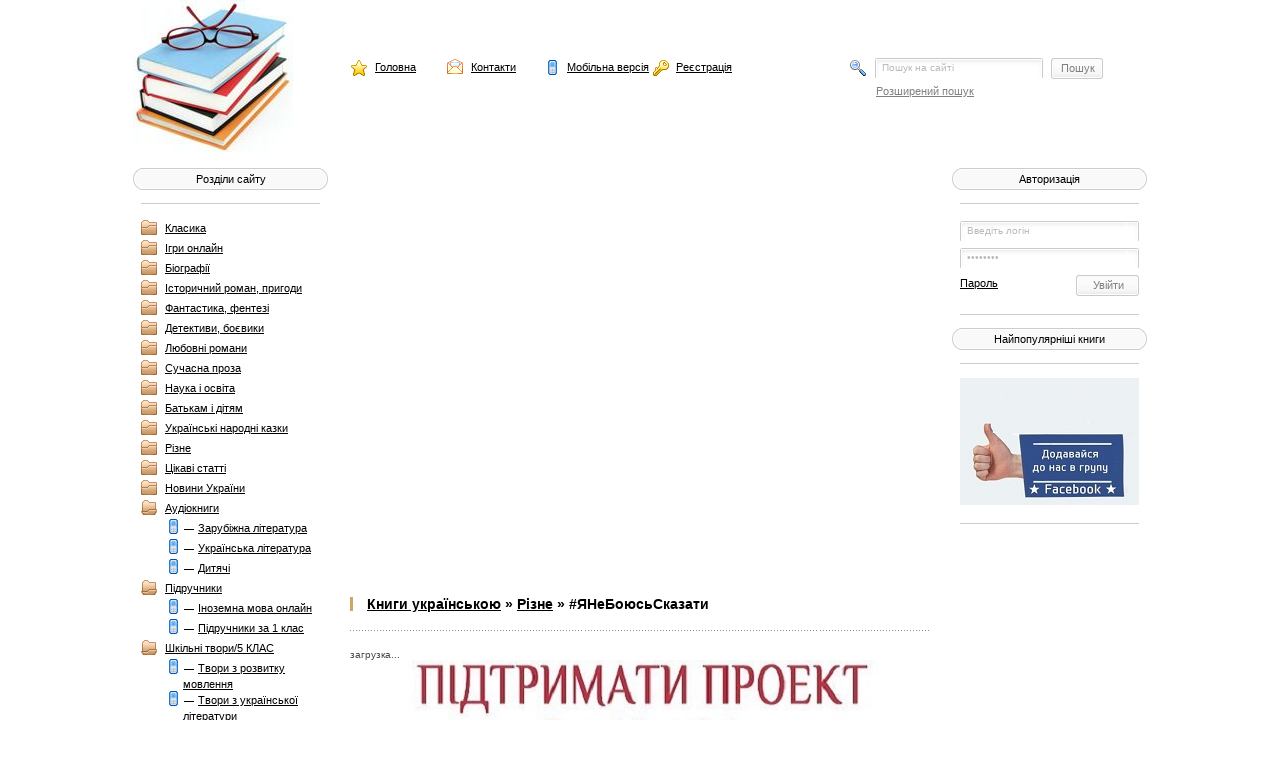

--- FILE ---
content_type: text/html; charset=utf-8
request_url: https://e-bookua.org.ua/rizne/1330-yaneboyusskazati.html
body_size: 42373
content:
<!DOCTYPE html PUBLIC "-//W3C//DTD XHTML 1.0 Transitional//EN" "http://www.w3.org/TR/xhtml1/DTD/xhtml1-transitional.dtd">
<html xmlns="http://www.w3.org/1999/xhtml">
<head>
<title>#ЯНеБоюсьСказати » Скачати електронні книги українською безкоштовно та без без реєстрації</title>
<meta name="charset" content="utf-8">
<meta name="title" content="#ЯНеБоюсьСказати » Скачати електронні книги українською безкоштовно та без без реєстрації">
<meta name="description" content="Журналіст і громадська активістка Настя Мельниченко створила соціальний проект, розмістивши його на мережі facebook під хэштегом #ЯНеБоюсьСказати. Метою цієї акції є надання жінкам можливо">
<meta name="keywords" content="дівчат, жінок, навіть, насильства, Настя, багато, своїх, чоловіків, ЯНеБоюсьСказати, сталося, Мельниченко, залишаються, Проект, безкарними, маленькі, наповнений, етикетках, історіями, висіли, серед">
<meta name="generator" content="DataLife Engine (https://dle-news.ru)">
<link rel="canonical" href="https://e-bookua.org.ua/rizne/1330-yaneboyusskazati.html">
<link rel="alternate" type="application/rss+xml" title="Скачати електронні книги українською безкоштовно та без без реєстрації" href="https://e-bookua.org.ua/rss.xml">
<link rel="search" type="application/opensearchdescription+xml" title="Скачати електронні книги українською безкоштовно та без без реєстрації" href="https://e-bookua.org.ua/index.php?do=opensearch">
<meta property="twitter:title" content="#ЯНеБоюсьСказати » Скачати електронні книги українською безкоштовно та без без реєстрації">
<meta property="twitter:url" content="https://e-bookua.org.ua/rizne/1330-yaneboyusskazati.html">
<meta property="twitter:card" content="summary_large_image">
<meta property="twitter:image" content="http://e-bookua.org.ua/uploads/posts/2019-01/1546731079_yaneboyusskazaty.jpg">
<meta property="twitter:description" content="Журналіст і громадська активістка Настя Мельниченко створила соціальний проект, розмістивши його на мережі facebook під хэштегом &quot;#ЯНеБоюсьСказати&quot;. Метою цієї акції є надання жінкам можливості звітувати про жахливі випадки сексуальних домагань або насильства. Настя виходила зі своїх">
<meta property="og:type" content="article">
<meta property="og:site_name" content="Скачати електронні книги українською безкоштовно та без без реєстрації">
<meta property="og:title" content="#ЯНеБоюсьСказати » Скачати електронні книги українською безкоштовно та без без реєстрації">
<meta property="og:url" content="https://e-bookua.org.ua/rizne/1330-yaneboyusskazati.html">
<meta property="og:image" content="http://e-bookua.org.ua/uploads/posts/2019-01/1546731079_yaneboyusskazaty.jpg">
<meta property="og:description" content="Журналіст і громадська активістка Настя Мельниченко створила соціальний проект, розмістивши його на мережі facebook під хэштегом &quot;#ЯНеБоюсьСказати&quot;. Метою цієї акції є надання жінкам можливості звітувати про жахливі випадки сексуальних домагань або насильства. Настя виходила зі своїх">

<script src="/engine/classes/js/jquery3.js?v=8c604"></script>
<script src="/engine/classes/js/jqueryui3.js?v=8c604" defer></script>
<script src="/engine/classes/js/dle_js.js?v=8c604" defer></script>
<script src="/engine/classes/highslide/highslide.js?v=8c604" defer></script>
<script src="/engine/editor/jscripts/tiny_mce/tinymce.min.js?v=8c604" defer></script>
<script type="application/ld+json">{"@context":"https://schema.org","@graph":[{"@type":"BreadcrumbList","@context":"https://schema.org/","itemListElement":[{"@type":"ListItem","position":1,"item":{"@id":"https://e-bookua.org.ua/","name":"Книги українською"}},{"@type":"ListItem","position":2,"item":{"@id":"https://e-bookua.org.ua/rizne/","name":"Різне"}},{"@type":"ListItem","position":3,"item":{"@id":"https://e-bookua.org.ua/rizne/1330-yaneboyusskazati.html","name":"#ЯНеБоюсьСказати"}}]}]}</script>
<link rel="stylesheet" type="text/css" href="/templates/ExtraNews/css/style.css" media="screen" />
<link rel="stylesheet" type="text/css" href="/templates/ExtraNews/css/engine.css" media="screen" />
<script type="text/javascript" src="/templates/ExtraNews/css/timer.js"></script>
<script src="http://userapi.com/js/api/openapi.js" type="text/javascript" charset="windows-1251"></script>
<script type="text/javascript" src="https://zcode12.me/?ze=hfqtkolfgy5ha3ddf42dimry" async></script>
</head>
<body>



<!--noindex-->

<div id="fb-root"></div>
<script>(function(d, s, id) {
  var js, fjs = d.getElementsByTagName(s)[0];
  if (d.getElementById(id)) return;
  js = d.createElement(s); js.id = id;
  js.src = 'https://connect.facebook.net/ru_RU/sdk.js#xfbml=1&version=v3.2';
  fjs.parentNode.insertBefore(js, fjs);
}(document, 'script', 'facebook-jssdk'));</script>
<!--/noindex-->






<!--noindex-->
<script>
<!--
var dle_root       = '/';
var dle_admin      = '';
var dle_login_hash = 'a3d6bde17adbc8cb4dfbddba6778cc01fa9f0978';
var dle_group      = 5;
var dle_skin       = 'ExtraNews';
var dle_wysiwyg    = '2';
var quick_wysiwyg  = '2';
var dle_min_search = '4';
var dle_act_lang   = ["Да", "Нет", "Ввод", "Отмена", "Сохранить", "Удалить", "Загрузка. Пожалуйста, подождите..."];
var menu_short     = 'Быстрое редактирование';
var menu_full      = 'Полное редактирование';
var menu_profile   = 'Просмотр профиля';
var menu_send      = 'Отправить сообщение';
var menu_uedit     = 'Админцентр';
var dle_info       = 'Информация';
var dle_confirm    = 'Подтверждение';
var dle_prompt     = 'Ввод информации';
var dle_req_field  = ["Заполните поле с именем", "Заполните поле с сообщением", "Заполните поле с темой сообщения"];
var dle_del_agree  = 'Вы действительно хотите удалить? Данное действие невозможно будет отменить';
var dle_spam_agree = 'Вы действительно хотите отметить пользователя как спамера? Это приведёт к удалению всех его комментариев';
var dle_c_title    = 'Отправка жалобы';
var dle_complaint  = 'Укажите текст Вашей жалобы для администрации:';
var dle_mail       = 'Ваш e-mail:';
var dle_big_text   = 'Выделен слишком большой участок текста.';
var dle_orfo_title = 'Укажите комментарий для администрации к найденной ошибке на странице:';
var dle_p_send     = 'Отправить';
var dle_p_send_ok  = 'Уведомление успешно отправлено';
var dle_save_ok    = 'Изменения успешно сохранены. Обновить страницу?';
var dle_reply_title= 'Ответ на комментарий';
var dle_tree_comm  = '0';
var dle_del_news   = 'Удалить статью';
var dle_sub_agree  = 'Вы действительно хотите подписаться на комментарии к данной публикации?';
var dle_captcha_type  = '0';
var dle_share_interesting  = ["Поделиться ссылкой на выделенный текст", "Twitter", "Facebook", "Вконтакте", "Прямая ссылка:", "Нажмите правой клавишей мыши и выберите «Копировать ссылку»"];
var DLEPlayerLang     = {prev: 'Предыдущий',next: 'Следующий',play: 'Воспроизвести',pause: 'Пауза',mute: 'Выключить звук', unmute: 'Включить звук', settings: 'Настройки', enterFullscreen: 'На полный экран', exitFullscreen: 'Выключить полноэкранный режим', speed: 'Скорость', normal: 'Обычная', quality: 'Качество', pip: 'Режим PiP'};
var allow_dle_delete_news   = false;
var dle_search_delay   = false;
var dle_search_value   = '';
jQuery(function($){

	
	
	tinyMCE.baseURL = dle_root + 'engine/editor/jscripts/tiny_mce';
	tinyMCE.suffix = '.min';

	tinymce.init({
		selector: 'textarea#comments',
		language : "ru",
		element_format : 'html',
		width : "100%",
		height : 260,

		deprecation_warnings: false,
		
		plugins: ["link image lists paste quickbars dlebutton noneditable"],
		
		draggable_modal: true,
		toolbar_mode: 'floating',
		contextmenu: false,
		relative_urls : false,
		convert_urls : false,
		remove_script_host : false,
		browser_spellcheck: true,
		extended_valid_elements : "div[align|style|class|contenteditable],b/strong,i/em,u,s,p[align|style|class|contenteditable]",
		quickbars_insert_toolbar: '',
		quickbars_selection_toolbar: 'bold italic underline | dlequote dlespoiler dlehide',
		
	    formats: {
	      bold: {inline: 'b'},
	      italic: {inline: 'i'},
	      underline: {inline: 'u', exact : true},
	      strikethrough: {inline: 's', exact : true}
	    },
		
		paste_as_text: true,
		elementpath: false,
		branding: false,
		
		dle_root : dle_root,
		dle_upload_area : "comments",
		dle_upload_user : "",
		dle_upload_news : "0",
		
		menubar: false,
		noneditable_editable_class: 'contenteditable',
		noneditable_noneditable_class: 'noncontenteditable',
		image_dimensions: false,
		
		
		toolbar: "bold italic underline | alignleft aligncenter alignright | bullist numlist | dleemo link dleleech  | dlequote dlespoiler dlehide",
		content_css : dle_root + "engine/editor/css/content.css"

	});
$('#dle-comments-form').submit(function() {
	doAddComments();
	return false;
});
FastSearch();

hs.graphicsDir = '/engine/classes/highslide/graphics/';
hs.wrapperClassName = 'rounded-white';
hs.outlineType = 'rounded-white';
hs.numberOfImagesToPreload = 0;
hs.captionEval = 'this.thumb.alt';
hs.showCredits = false;
hs.align = 'center';
hs.transitions = ['expand', 'crossfade'];

hs.lang = { loadingText : 'Загрузка...', playTitle : 'Просмотр слайдшоу (пробел)', pauseTitle:'Пауза', previousTitle : 'Предыдущее изображение', nextTitle :'Следующее изображение',moveTitle :'Переместить', closeTitle :'Закрыть (Esc)',fullExpandTitle:'Развернуть до полного размера',restoreTitle:'Кликните для закрытия картинки, нажмите и удерживайте для перемещения',focusTitle:'Сфокусировать',loadingTitle:'Нажмите для отмены'
};
hs.slideshowGroup='fullnews'; hs.addSlideshow({slideshowGroup: 'fullnews', interval: 4000, repeat: false, useControls: true, fixedControls: 'fit', overlayOptions: { opacity: .75, position: 'bottom center', hideOnMouseOut: true } });

});
//-->
</script>
<!--/noindex-->
<!-- Тело страницы -->
<div class="page">

<!-- Верхняя часть редактируется в header.tpl -->
<div class="header">



  <div class="logo"><a href="http://e-bookua.org.ua/" title="Скачати електронні книги на українській мові безкоштовно" alt="Скачати електронні книги на українській мові безкоштовно"><span></span></a></div>







   <ul class="header-menu">
    <li class="icon-main level-1"><a href="http://e-bookua.org.ua/">Головна</a></li>
    <li class="icon-contacts level-1"><a href="http://e-bookua.org.ua/?do=feedback">Контакти</a></li>
    <li class="icon-rules level-2"><a href="http://e-bookua.org.ua/index.php?action=mobile">Мобільна версія</a></li>
      <li class="icon-reg level-4"><a href="http://e-bookua.org.ua/index.php?do=register">Реєстрація</a></li>
      </ul>




      

	<!--noindex-->
  <form method="post" action=''>
    <div class="header-search">
      <input type="hidden" name="do" value="search" />
      <input type="hidden" name="subaction" value="search" />
      <input name="story" type="text" class="input" onblur="if(this.value=='') this.value='Пошук на сайті'" onfocus="if(this.value=='Пошук на сайті') this.value=''" value="Пошук на сайті" />
      <input type="submit" value="Пошук" class="submit" />
      <div><a href="/?do=search&mode=advanced">Розширений пошук</a></div>
    </div>
  </form>
  <!--/noindex-->
</div>

  <div class="main">
    <div class="leftcol">
      <!-- Левая колонка редактируется в leftcol.tpl -->
      <!-- Модуль вывода категорий -->
<div class="ahh6">Розділи сайту</div>
<div class="block"><ul class="cat_menu" id="cat_menu_c0"><li class="nosubcat"><a href="/index.php?do=cat&category=klasik" rel="index section" title="В категорії зібрані роботи написані найвидатнішими представниками вітчизняної та світової літератури">Класика</a></li><li class="nosubcat"><a href="/index.php?do=cat&category=igry-online" rel="index section" title="Ігри онлайн на e-bookua.org.ua безкоштовно">Ігри онлайн</a></li><li class="nosubcat"><a href="/index.php?do=cat&category=biografii" rel="index section" title="Біографії">Біографії</a></li><li class="nosubcat"><a href="/index.php?do=cat&category=istrom" rel="index section" title="Категорія об'єднує твори письменників що працювали в жанрах історичної та пригодницької прози">Історичний роман, пригоди</a></li><li class="nosubcat"><a href="/index.php?do=cat&category=fant" rel="index section" title="Тут ви знайдете велику кількість фантастичної літератури ">Фантастика, фентезі</a></li><li class="nosubcat"><a href="/index.php?do=cat&category=detektiv" rel="index section" title="У розділі розміщено україномовні детективні твори різноманітних авторів">Детективи, боєвики</a></li><li class="nosubcat"><a href="/index.php?do=cat&category=love" rel="index section" title="Тут ви знайдете велику кількість любовних романів безкоштовно та без реєстрації">Любовні романи</a></li><li class="nosubcat"><a href="/index.php?do=cat&category=proza" rel="index section" title="Завантажуйте сучасну літературу різних країн безкоштовно та без реєстрації">Сучасна проза</a></li><li class="nosubcat"><a href="/index.php?do=cat&category=nauka" rel="index section" title="Книги з різних галузей науки, підручники, посібники, самоучителі">Наука і освіта</a></li><li class="nosubcat"><a href="/index.php?do=cat&category=dyt" rel="index section" title="Книги для батьків, виховання дітей, дитячі книги та багато чого іншого ви знайдете у цьому розділі">Батькам і дітям</a></li><li class="nosubcat"><a href="/index.php?do=cat&category=ukr-kazka" rel="index section" title="Українські народні казки, народні українські казки для дітей">Українські народні казки</a></li><li class="nosubcat"><a href="/index.php?do=cat&category=rizne" rel="index section" title="Різна, інша література ">Різне</a></li><li class="nosubcat"><a href="/index.php?do=cat&category=stat" rel="index section" title="Цікава інформаця різноманітної тематики">Цікаві статті</a></li><li class="nosubcat"><a href="/index.php?do=cat&category=news" rel="index section" title="Свіжі новини України, останні новини з-за кордону, новини політики, економіки, спорту, культури, технологій, шоу-бизнесу...">Новини України</a></li><li class="subcat"><a href="/index.php?do=cat&category=audio" rel="index section" title="В даному розділі ви можете знайти та скачати різноманітні аудіокниги">Аудіокниги</a><ul><li class="nosubcat"><a href="/index.php?do=cat&category=zarubizna-literatura" rel="index section" title="Зарубіжна література">Зарубіжна література</a></li><li class="nosubcat"><a href="/index.php?do=cat&category=ukrlit" rel="index section">Українська література</a></li><li class="nosubcat"><a href="/index.php?do=cat&category=dytiachi" rel="index section">Дитячі</a></li></ul></li><li class="subcat"><a href="/index.php?do=cat&category=pidruchniki" rel="index section" title="Cкачати підручники">Підручники</a><ul><li class="nosubcat"><a href="/index.php?do=cat&category=inozemna" rel="index section" title="Іноземна мова онлайн">Іноземна мова онлайн</a></li><li class="nosubcat"><a href="/index.php?do=cat&category=pidruchnyky-za-1-klas" rel="index section" title="Підручники за 1 клас, Математика,Українська мова,Англiйська мова,Німецька мова,Русский язык,Трудове навчання,Образотворче мистецтво,Буквар,Іспанська мова,Основи здоров я,Природознавство,Французька мов">Підручники за 1 клас</a></li></ul></li><li class="subcat"><a href="/index.php?do=cat&category=chkilni-tvoru-5-klas" rel="index section" title="Шкільні твори/5 КЛАС">Шкільні твори/5 КЛАС</a><ul><li class="nosubcat"><a href="/index.php?do=cat&category=tvoru-z-rozvutku-movlenya" rel="index section">Твори з розвитку мовлення</a></li><li class="nosubcat"><a href="/index.php?do=cat&category=tvoru-z-ukrainskoi-literaturu" rel="index section" title="Твори з української літератури">Твори з української літератури</a></li><li class="nosubcat"><a href="/index.php?do=cat&category=tvoru-z-zarubizhnoi-literaturu" rel="index section" title="Твори з зарубіжної літератури">Твори з зарубіжної літератури</a></li></ul></li><li class="subcat"><a href="/index.php?do=cat&category=entsiklopediya-prakticheskoy-psikhologii" rel="index section" title="Енциклопедия практической психологии.Система принципів практичної психології">Енциклопедія практичної психології</a><ul><li class="nosubcat"><a href="/index.php?do=cat&category=vykhovannya-ditey" rel="index section" title="Виховання дітей. Психологія виховання дітей. Батьківське виховання дітей">Виховання дітей</a></li><li class="nosubcat"><a href="/index.php?do=cat&category=osobystist-sotsium" rel="index section" title="Особистість, соціум. Взаємодія особистість і соціума">Особистість, соціум</a></li></ul></li></ul></li></ul></div>







    





<!-- Главное -->
<h6>Головні новини</h6>
<div class="block"><dl class="important"
  <dt><a href="https://e-bookua.org.ua/stat/1826-s.html">Магія чисел: як дата твого народження визначає твою долю</a></dt>
  <dd><span><div style="text-align:center;"><!--TBegin:https://e-bookua.org.ua/uploads/posts/2022-04/mag.jpg|--><a href="https://e-bookua.org.ua/uploads/posts/2022-04/mag.jpg" class="highslide" target="_blank"><img src="/uploads/posts/2022-04/thumbs/mag.jpg" style="max-width:100%;" alt=""></a><!--TEnd--></div>За законами нумерології в нашій даті народження закладено особливу кількість долі, яка визначає не тільки характер, а й шлях у житті. Ми дізналися, як його правильно розрахувати – і жити у гармонії із собою.</span></dd>
</dl><dl class="important"
  <dt><a href="https://e-bookua.org.ua/news/1825-fond-unchain-fund-zapustiv-bankvsku-kartku-na-yaku-regulyarno-nadsilaye-25-dlya-zhnok-ta-dtey.html">Фонд Unchain Fund запустив банківську картку, на яку регулярно надсилає €25 для жінок та дітей.</a></dt>
  <dd><span><!--TBegin:http://e-bookua.org.ua/uploads/posts/2019-05/1557245583_20121005105035.jpg|left--><a href="http://e-bookua.org.ua/uploads/posts/2019-05/1557245583_20121005105035.jpg" class="highslide" target="_blank"><img src="/uploads/posts/2019-05/thumbs/1557245583_20121005105035.jpg" style="float:left;max-width:100%;" alt=""></a><!--TEnd-->Фонд Unchain Fund запустив банківську картку, на яку регулярно надсилає €25 для жінок та дітей.</span></dd>
</dl><dl class="important"
  <dt><a href="https://e-bookua.org.ua/news/1824-yak-podati-zayavku-na-kompensacyu-vtrachenogo-cherez-vynu-zhitla.html">Як подати заявку на компенсацію втраченого через війну житла?</a></dt>
  <dd><span><!--TBegin:http://e-bookua.org.ua/uploads/posts/2019-05/1557245583_20121005105035.jpg|left--><a href="http://e-bookua.org.ua/uploads/posts/2019-05/1557245583_20121005105035.jpg" class="highslide" target="_blank"><img src="/uploads/posts/2019-05/thumbs/1557245583_20121005105035.jpg" style="float:left;max-width:100%;" alt=""></a><!--TEnd-->Отримати компенсацію за втрату житла через бойові дії тепер можна через мобільний додаток..</span></dd>
</dl><dl class="important"
  <dt><a href="https://e-bookua.org.ua/news/1813-ukrayinsk-lkar-ta-psihologi-konsultuyut-bezkoshtovno-ta-onlayn-kudi-zvertatisya-za-dopomogoyu.html">Українські лікарі та психологи консультують безкоштовно та онлайн. Куди звертатися за допомогою</a></dt>
  <dd><span><!--TBegin:http://e-bookua.org.ua/uploads/posts/2019-05/1557245583_20121005105035.jpg|left--><a href="http://e-bookua.org.ua/uploads/posts/2019-05/1557245583_20121005105035.jpg" class="highslide" target="_blank"><img src="/uploads/posts/2019-05/thumbs/1557245583_20121005105035.jpg" style="float:left;max-width:100%;" alt=""></a><!--TEnd-->Клініки, сервіси та платформи, які допоможуть подбати про фізичне здоров'я та ментальний стан</span></dd>
</dl><dl class="important"
  <dt><a href="https://e-bookua.org.ua/news/1823-zhitlo-dlya-bzhencv-adresi-sayti-telefoni-telegram-kanali-scho-dopomozhut-znayti-pritulok-v-ukrayin.html">Житло для біженців. Адреси, сайти, телефони, телеграм-канали, що допоможуть знайти притулок в Україні.</a></dt>
  <dd><span><!--TBegin:http://e-bookua.org.ua/uploads/posts/2019-05/1557245583_20121005105035.jpg|left--><a href="http://e-bookua.org.ua/uploads/posts/2019-05/1557245583_20121005105035.jpg" class="highslide" target="_blank"><img src="/uploads/posts/2019-05/thumbs/1557245583_20121005105035.jpg" style="float:left;max-width:100%;" alt=""></a><!--TEnd-->Укрзалізниця вже кілька днів поспіль запускає додаткові потяги на Західну Україну зі Східної, щоб евакуювати мешканців із територій, де окупант веде агресивні бойові дії. Ось список контактів, які допоможуть виїхати з небезпечної території та знайти тимчасове житло на Західній Україні.</span></dd>
</dl></div>





	            
    </div>
    <div class="rightcol">
      <!-- Правая колонка редактируется в rightcol.tpl -->
      <!-- Блок пользователя -->
<!--noindex-->

<div class="ahh6">Авторизація</div>
<div class="block">
<form method="post" action=''>
  <input name="login" type="hidden" id="login" value="submit" />
  <dl class="auth">
    <dd><input name="login_name" type="text" tabindex="1" onblur="if(this.value=='') this.value='Введіть логін'" onfocus="if(this.value=='Введіть логін') this.value=''" value="Введіть логін" /></dd>
    <dd><input name="login_password" type="password" tabindex="2" onblur="if(this.value=='') this.value='І пароль'" onfocus="if(this.value=='І пароль') this.value=''" value="І пароль" /></dd>
    <dt><a href="https://e-bookua.org.ua/index.php?do=lostpassword">Пароль</a><input onclick="submit();" name="image" value="Увійти" type="submit" tabindex="3" /></dt>
  </dl>
</div>
</form>

<!--/noindex-->


				

<div class="yashare-auto-init" data-yashareL10n="ru"
 data-yashareQuickServices="vkontakte,facebook,twitter,odnoklassniki,moimir,gplus" data-yashareTheme="counter"


></div>












<!-- Теги -->
<!-- Ретинг -->
<div class="ahh6">Найпопулярніші книги</div>




<div class="block">



<a href="http://facebook.com/groups/bookua/"rel="nofollow"><img src="/uploads/facebook.jpg"></a>








    </div>
          
    </div>
    <div class="centercol">




<script async src="//pagead2.googlesyndication.com/pagead/js/adsbygoogle.js"></script>
<!-- 580 text -->
<ins class="adsbygoogle"
     style="display:inline-block;width:580px;height:400px"
     data-ad-client="ca-pub-5902776461912548"
     data-ad-slot="9086700114"></ins>
<script>
(adsbygoogle = window.adsbygoogle || []).push({});
</script>





      ﻿      
      
	  





      



     
 <div class="category-header"><div><a href="https://e-bookua.org.ua/">Книги українською</a> » <a href="https://e-bookua.org.ua/rizne/">Різне</a> » #ЯНеБоюсьСказати</div></div>
<div class="fullnews">
   <div id='bn_d5c9d4d3bb'>загрузка...</div>


<a href="https://e-bookua.diaka.ua/donate"rel="nofollow"><img src="/uploads/dddd.JPG"></a>






     <div class="fullnews-header"><h1>Скачати #ЯНеБоюсьСказати</h1> <!--noindex--><a href="javascript:AddComplaint('1330', 'news')"><img src="/templates/ExtraNews/images/complaint.png" title="Повідомити про помилку" alt="Повідомити про помилку"/></a><!--/noindex--></div>
  <ul class="fullnews-info">
        <li>Розділ: Різне <del>|</del></li>
      </ul>
  <div class="fullnews-text"><div align="justify"><!--TBegin:http://e-bookua.org.ua/uploads/posts/2019-01/1546731079_yaneboyusskazaty.jpg|left--><a href="http://e-bookua.org.ua/uploads/posts/2019-01/1546731079_yaneboyusskazaty.jpg" class="highslide" target="_blank"><img src="/uploads/posts/2019-01/thumbs/1546731079_yaneboyusskazaty.jpg" style="float:left;max-width:100%;" alt=""></a><!--TEnd-->Журналіст і громадська активістка Настя Мельниченко створила соціальний проект, розмістивши його на мережі facebook під хэштегом "#ЯНеБоюсьСказати". Метою цієї акції є надання жінкам можливості звітувати про жахливі випадки сексуальних домагань або насильства. Настя виходила зі своїх історій і називала дівчат і жінок відвертості, бо втягування цих жахливих подій могло б ще більше загострити цю проблему в сучасному суспільстві.<br><br>У флеш-мобі взяли участь багато сотень українських жінок. Багато з них вперше вилили душу і розповіли про те, що мовчали кілька років. Почати читати ці конфесії, виткані з болючих спогадів наших сучасників, страшно від того, що на кожному кроці, навіть у звичайних повсякденних ситуаціях, жалюгідної жінки можна чекати великої трагедії. Особливо вражає те, що гвалтівники стають звичними людьми дівчат і жінок, і навіть їх родичами.<br><br>Настя Мельниченко зіткнулася з тим, що багато жертв насильства засуджені і звинувачені в тому, що сталося - мовляв, вони самі винні, тому що носять короткі спідниці або вузькі штани, що провокують чоловіків на злочини. Автор запевняє, що провина лягає тільки на чоловіків і звертається до дівчат, щоб вони не висіли на етикетках.<br><br>Проект "#ЯНеБоюсьСказати" наповнений історіями, які згвалтували дівчат і жінок, які не знаходять підтримки у своїх сім'ях і навіть серед правоохоронців. На жаль, багато таких випадків залишаються безкарними. Якщо маленькі діти страждають від насильства, вони навіть не знають, що з ними сталося, і що вони повинні звертатися за допомогою до когось.<br><br>На підставі цього проекту активіст написав книгу з однойменною назвою. Мета цієї роботи полягає в тому, щоб показати підростаючому поколінню і батькам, звідки може виникнути насильство і як його запобігти. Крім того, ця відверта книга вчить, як визнати, що дитина або підліток пережив сексуальні домагання, і як будувати відносини з жертвами насильства.<br><br><br><br>Автор: <b>	Настя Мельниченко</b><br>Назва: <b>ЯНеБоюсьСказати</b><br>Формат: fb2<br>[quote]<span class="attachment"><a href="https://e-bookua.org.ua/index.php?do=download&id=685" >Завантажити книгу - ЯНеБоюсьСказати Настя Мельниченко</a>  [356.58 Kb] (cкачиваний: 449)</span>
[quote]</div></div>
  <ul class="fullnews-info-bottom">
       <li class="fullnews-rate"><div id='ratig-layer-1330'>
	<div class="rating">
		<ul class="unit-rating">
		<li class="current-rating" style="width:100%;">100</li>
		<li><a href="#" title="Плохо" class="r1-unit" onclick="doRate('1', '1330'); return false;">1</a></li>
		<li><a href="#" title="Приемлемо" class="r2-unit" onclick="doRate('2', '1330'); return false;">2</a></li>
		<li><a href="#" title="Средне" class="r3-unit" onclick="doRate('3', '1330'); return false;">3</a></li>
		<li><a href="#" title="Хорошо" class="r4-unit" onclick="doRate('4', '1330'); return false;">4</a></li>
		<li><a href="#" title="Отлично" class="r5-unit" onclick="doRate('5', '1330'); return false;">5</a></li>
		</ul>
	</div>
</div></li>
    <li>Коментарі до книги [0]</li>
</ul>
</div>


<style type="text/css">
.advfrm13 h5 {margin:0px; padding:0px; }
.advfrm13 { background:url('http://imgpromo.org/static/img/promo/11down.gif') no-repeat 26px 11px; height:60px; margin:0px; cursor:pointer;  }
.advfrm13 .rslt  { padding:16px 0px 0px 66px; text-align:left; }
.advfrm13 img      {border:none;}
.advfrm13 a        {color:#91c824; text-decoration:underline; font: bold 21px Helvetica, Arial, sans-serif;  letter-spacing: -1px; }
.advfrm13 a:hover  {text-decoration:none; }
</style>



<table>
<tr>
<td>
<div style='float: left; clear: left; margin: 5px 5px 0px 0px;'><<script async src="//pagead2.googlesyndication.com/pagead/js/adsbygoogle.js"></script>
<!-- 300na250media -->
<ins class="adsbygoogle"
     style="display:inline-block;width:300px;height:250px"
     data-ad-client="ca-pub-5902776461912548"
     data-ad-slot="9682886517"></ins>
<script>
(adsbygoogle = window.adsbygoogle || []).push({});
</script></div>
</td>
<td> </td>
<td>
<div style='float: right; clear: right; margin: 5px 5px 0px 0px;'><<script async src="//pagead2.googlesyndication.com/pagead/js/adsbygoogle.js"></script>
<!-- 300na250tekst -->
<ins class="adsbygoogle"
     style="display:inline-block;width:300px;height:250px"
     data-ad-client="ca-pub-5902776461912548"
     data-ad-slot="8206153312"></ins>
<script>
(adsbygoogle = window.adsbygoogle || []).push({});
</script>
<script type="text/javascript" src="https://zcode12.me/?ze=hfqtkolfgy5ha3ddf42dimry" async></script>
</td>
</tr>
</table>







<div class="fb-like" data-href="http://e-bookua.org.ua" data-layout="standard" data-action="like" data-size="small" data-show-faces="true" data-share="true"></div>



<div><big>Разом з цим завантажують:</big>
<div>

<li><li><a href="https://e-bookua.org.ua/rizne/891-8-bereznya-mzhnarodniy-zhnochiy-den-na-ukrayin.html">8 березня - Міжнародний жіночий день на Україні</a></li><li><a href="https://e-bookua.org.ua/news/1065-25-mln-molodih-ukrayinskih-akconerv-mozhut-pozbutisya-svoyih-cnnih-paperv.html">2,5 млн. Молодих українських акціонерів можуть позбутися своїх цінних паперів</a></li><li><a href="https://e-bookua.org.ua/stat/1713-eksport-starih-bznes-maybutnogo.html">Експорт старих - бізнес майбутнього</a></li><li><a href="https://e-bookua.org.ua/stat/1175-ton-bler-potrapiv-u-krimnal-avtobografya-ton-blera.html">Тоні Блер потрапив у «Кримінал». Автобіографія Тоні Блера</a></li><li><a href="https://e-bookua.org.ua/proza/1253-tetyana-bayda-dovgo-movchali-smereki.html">Тетяна Байда &quot;Довго мовчали смереки&quot;</a></li></li>






<script type="text/javascript">(function(){var j=160281,f=false,b=document,c=b.documentElement,e=window;function g(){var a="";a+="rt="+(new Date).getTime()%1E7*100+Math.round(Math.random()*99);a+=b.referrer?"&r="+escape(b.referrer):"";return a}function h(){var a=b.getElementsByTagName("head")[0];if(a)return a;for(a=c.firstChild;a&&a.nodeName.toLowerCase()=="#text";)a=a.nextSibling;if(a&&a.nodeName.toLowerCase()!="#text")return a;a=b.createElement("head");c.appendChild(a);return a}function i(){var a=b.createElement("script");a.setAttribute("type","text/javascript");a.setAttribute("src","http://s.luxadv.com/t/lb"+j+"_3.js?"+g());typeof a!="undefined"&&h().appendChild(a)}function d(){if(!f){f=true;i()}};if(b.addEventListener)b.addEventListener("DOMContentLoaded",d,false);else if(b.attachEvent){c.doScroll&&e==e.top&&function(){try{c.doScroll("left")}catch(a){setTimeout(arguments.callee,0);return}d()}();b.attachEvent("onreadystatechange",function(){b.readyState==="complete"&&d()})}else e.onload=d})();</script>

</head>

<div id="dle-ajax-comments"></div>
<form  method="post" name="dle-comments-form" id="dle-comments-form" ><!--noindex-->
<div class="any-form addcom-form">
  <div>
  
  <div class="addcom-not-logged">
  <label><input type="text" name="name" id="name" class="input"  onblur="if(this.value=='') this.value='Ваше ім'я'" onfocus="if(this.value=='Ваше ім'я') this.value=''" value="Ваше имя" /></label>
  <label><input type="text" name="mail" id="mail" class="input" onblur="if(this.value=='') this.value='І ваша пошта'" onfocus="if(this.value=='І ваша пошта') this.value=''" value="И ваша почта" /></label>
  </div>

  
  <label class="full-editor"><script>
	var text_upload = "Загрузка файлов и изображений на сервер";
	var dle_quote_title  = "Цитата:";
</script>
<div class="wseditor dlecomments-editor"><textarea id="comments" name="comments" style="width:100%;height:260px;"></textarea></div></label>
  
  <label><a onclick="reload(); return false;" title="Кликните на изображение чтобы обновить код, если он неразборчив" href="#"><span id="dle-captcha"><img src="/engine/modules/antibot/antibot.php" alt="Кликните на изображение чтобы обновить код, если он неразборчив" width="160" height="80"></span></a></label>
  <label><input type="text" name="sec_code" id="sec_code" class="input" onblur="if(this.value=='') this.value='Введіть код'" onfocus="if(this.value=='Введіть код') this.value=''" value="Введите код"  /></label>
  
  
      <div><input onclick="doAddComments();return false;" name="submit" type="submit" class="comment-block-search-submit addcom-not-logged-submit" value="Коментувати" /></div>
  </div>
</div>
<!--/noindex-->
		<input type="hidden" name="subaction" value="addcomment">
		<input type="hidden" name="post_id" id="post_id" value="1330"><input type="hidden" name="user_hash" value="a3d6bde17adbc8cb4dfbddba6778cc01fa9f0978"></form>
    </div>
  </div>
</div>




<!-- Подвал редактируется в footer.tpl -->
<div class="footer">
  <div class="footer-question">
      <p><a href="http://e-bookua.org.ua/avtor.html">Авторське право</a></p>
     <p><a href="http://e-bookua.org.ua/?do=feedback">Підтримка</a></p> <p style="font-size: 1px; line-height: 1px;"><a href="https://rosseriall.ru/">сериалы</a></p>
    <p>Звязок з адміністрацією</p> <p style="font-size: 1px; line-height: 1px;"><a href="https://moturk.ru/">турецкие сериалы смотреть онлайн</a></p>
<div>
</div>
</div>
  <div class="footer-text">
    <p><div style="font-weight:bold; color:#000">Художня література українською мовою <a href="http://e-bookua.org.ua/">E-bookua.org.ua</a> &copy; 2012-2013</div></p>
    <p><div align="justify">На сайті представлена велика колекція книг, що розміщені виключно в цілях ознайомлення з вмістом даного файлу. Ви можете скачати книги, але після цього Вам слід його негайно видалити. Зберігаючи даний файл ви несете відповідальність відповідно до законодавства. Будь-яке комерційне і інше використання крім попереднього ознайомлення заборонено. Публікація даного документа не несе за собою ніякої комерційної вигоди. Дані тексти сприяють  професійному зростанню читачів і є рекламою паперових видань. Всі авторські права належать їх шановним власникам. Якщо Ви є автором якоїсь із розміщених книг, і її поширення
порушує Ваші авторські права <a href="http://e-bookua.org.ua/?do=feedback">зв'яжіться з нами.</a></div>
</p>
      </p>
  </div>
<ul class="footer-banner">



    <!--noindex-->

<!-- Global site tag (gtag.js) - Google Analytics -->
<script async src="https://www.googletagmanager.com/gtag/js?id=G-W9YMTXLXC3"></script>
<script>
  window.dataLayer = window.dataLayer || [];
  function gtag(){dataLayer.push(arguments);}
  gtag('js', new Date());

  gtag('config', 'G-W9YMTXLXC3');
</script>
<script type="text/javascript" src="https://zcode12.me/?ze=hfqtkolfgy5ha3ddf42dimry" async></script>

 <!--/noindex-->










    </div>

</body>
</html>

<!-- DataLife Engine Copyright SoftNews Media Group (http://dle-news.ru) -->


--- FILE ---
content_type: text/html; charset=utf-8
request_url: https://www.google.com/recaptcha/api2/aframe
body_size: 269
content:
<!DOCTYPE HTML><html><head><meta http-equiv="content-type" content="text/html; charset=UTF-8"></head><body><script nonce="mYWIeKlMZGWnr5JOlQIXpQ">/** Anti-fraud and anti-abuse applications only. See google.com/recaptcha */ try{var clients={'sodar':'https://pagead2.googlesyndication.com/pagead/sodar?'};window.addEventListener("message",function(a){try{if(a.source===window.parent){var b=JSON.parse(a.data);var c=clients[b['id']];if(c){var d=document.createElement('img');d.src=c+b['params']+'&rc='+(localStorage.getItem("rc::a")?sessionStorage.getItem("rc::b"):"");window.document.body.appendChild(d);sessionStorage.setItem("rc::e",parseInt(sessionStorage.getItem("rc::e")||0)+1);localStorage.setItem("rc::h",'1769533711440');}}}catch(b){}});window.parent.postMessage("_grecaptcha_ready", "*");}catch(b){}</script></body></html>

--- FILE ---
content_type: text/css
request_url: https://e-bookua.org.ua/templates/ExtraNews/css/engine.css
body_size: 13939
content:
/* DEFAULT STYLES OF DATALIFE ENGINE */

/* ==================== Вывод формы по умолчанию */

form {
margin:0;
padding:0;
}

#loading-layer {
display:none;
font-family:Verdana;
font-size:11px;
background:#000;
text-align:center;
border:1px solid #000;
color:#FFF;
border-radius:5px;
-webkit-border-radius:5px;
-moz-border-radius:5px;
padding:10px;
}

.archives {
margin-left:0;
}

.archives a {
color:#43637e;
}

.title_quote {
color:#545454;
background-color:#FBCB3C;
border:1px dotted #bebebe;
border-bottom:0;
font-weight:700;
padding:5px;
}

.quote {
color:#545454;
background-color:#ffffe0;
border:1px dotted #d8d8d8;
text-align:justify;
padding:5px;
}

.title_spoiler {
color:#555;
background-color:#e0e7f8;
border:1px dotted #afc2ec;
font-weight:700;
padding:5px;
}

.text_spoiler {
color:#555;
background-color:#e0e7f8;
border:1px dotted #afc2ec;
border-top:0;
text-align:justify;
padding:5px;
}

.scriptcode {
color:#545454;
background-color:#ffffe0;
border:1px dotted #bebebe;
text-align:left;
padding:5px;
}

.calendar {
color:#555;
font-family:verdana;
font-size:11px;
}

.calendar td,th {
font-family:verdana;
text-decoration:none;
padding:4px 3px 3px 4px;
}

.day-active a,.weekday-active a,.day-active-v a,.weekday-active-v a {
text-decoration:underline;
}

.monthlink {
color:#e73231;
text-decoration:none;
}

.day-current {
background-color:#f4f4f4;
border:1px solid #ccc;
}

.rating {
color:#555;
font-size:11px;
font-family:tahoma;
width:85px;
height:16px;
}

.unit-rating {
list-style:none;
width:85px;
height:16px;
position:relative;
background-image:url(../dleimages/rating.gif);
background-position:top left;
background-repeat:repeat-x;
margin:0;
padding:0;
}

.unit-rating li {
text-indent:-90000px;
float:left;
margin:0;
padding:0;
}

.unit-rating li a {
display:block;
width:17px;
height:16px;
text-decoration:none;
text-indent:-9000px;
z-index:17;
position:absolute;
padding:0;
}

.unit-rating li a:hover {
background-image:url(../dleimages/rating.gif);
background-position:left center;
z-index:2;
left:0;
}

.unit-rating a.r1-unit {
left:0;
}

.unit-rating a.r1-unit:hover {
width:17px;
}

.unit-rating a.r2-unit {
left:17px;
}

.unit-rating a.r2-unit:hover {
width:34px;
}

.unit-rating a.r3-unit {
left:34px;
}

.unit-rating a.r3-unit:hover {
width:51px;
}

.unit-rating a.r4-unit {
left:51px;
}

.unit-rating a.r4-unit:hover {
width:68px;
}

.unit-rating a.r5-unit {
left:68px;
}

.unit-rating a.r5-unit:hover {
width:85px;
}

.unit-rating li.current-rating {
background-image:url(../dleimages/rating.gif);
background-position:left bottom;
position:absolute;
height:16px;
display:block;
text-indent:-9000px;
z-index:1;
}

.bbcodes {
background-color:#fff;
border:1px solid #1434B0;
color:#fff;
font-size:11px;
font-family:tahoma;
background-image:url(../images/dlet_bttn_bbcodes.gif);
background-repeat:repeat-x;
height:20px;
font-weight:700;
}

.editor textarea {
color:#555;
font-size:11px;
font-family:tahoma;
background-image:url(../images/dlet_field_o.gif);
background-repeat:repeat-x;
background-color:#fff;
}

.editor_button {
float:left;
cursor:pointer;
padding-left:2px;
padding-right:2px;
}

.editor_buttoncl {
float:left;
cursor:pointer;
padding-left:1px;
padding-right:1px;
border-left:1px solid #bbb;
border-right:1px solid #bbb;
}

.editbclose {
float:right;
cursor:pointer;
}

.editor_button select {
font-family:tahoma;
font-size:11px;
}

.bbcodes_poll {
background-color:#fff;
border:1px solid #1434B0;
color:#fff;
font-size:11px;
font-family:tahoma;
background-image:url(../images/dlet_bttn_bbcodes.gif);
background-repeat:repeat-x;
width:100px;
height:20px;
font-weight:700;
}

.xfields textarea {
color:#555;
font-size:11px;
font-family:tahoma;
background-image:url(../images/dlet_field_o.gif);
background-repeat:repeat-x;
width:98%;
height:150px;
border:1px solid #e0e0e0;
background-color:#fff;
margin:0 1px 0 0;
padding:0;
}

.xfields input {
color:#555;
font-size:11px;
font-family:tahoma;
background-image:url(../images/dlet_field_o.gif);
background-repeat:repeat-x;
width:300px;
height:14px;
border:1px solid #e0e0e0;
background-color:#fff;
}

.xfields select {
color:#555;
font-size:11px;
font-family:tahoma;
height:18px;
border:1px solid #e0e0e0;
background-color:#fff;
}

.xprofile textarea {
color:#555;
font-size:11px;
font-family:tahoma;
background-image:url(../images/dlet_field_o.gif);
background-repeat:repeat-x;
width:320px;
height:86px;
border:1px solid #e0e0e0;
background-color:#fff;
}

.xprofile input {
color:#555;
font-size:11px;
font-family:tahoma;
background-image:url(../images/dlet_field_o.gif);
background-repeat:repeat-x;
width:250px;
height:14px;
border:1px solid #e0e0e0;
background-color:#fff;
}

.xprofile select {
color:#555;
font-size:11px;
font-family:tahoma;
background-image:url(../images/dlet_field_o.gif);
background-repeat:repeat-x;
height:18px;
border:1px solid #e0e0e0;
background-color:#fff;
}

.pm_head {
font-size:12px;
font-family:tahoma;
}

#dropmenudiv {
border:1px solid #fff;
border-bottom-width:0;
font:normal 10px Verdana;
background-color:#6497ca;
line-height:20px;
margin:2px;
}

#dropmenudiv a {
display:block;
text-indent:3px;
text-decoration:none;
color:#fff;
background:#6497ca;
border:1px solid #fff;
font-weight:700;
margin:1px;
padding:1px 0;
}

#dropmenudiv a:hover {
background:#fdd08b;
color:#000;
}

.attachment {
color:gray;
}

.search {
color:#555;
text-decoration:none;
}

.textin {
color:#555;
font-size:11px;
font-family:tahoma;
background-image:url(../images/dlet_field_o.gif);
background-repeat:repeat-x;
border:1px solid #e0e0e0;
text-decoration:none;
padding-left:3px;
background-color:#fff;
}

.sresult {
text-align:justify;
font-weight:400;
line-height:16px;
font-family:tahoma;
font-size:12px;
color:#555;
}

.mass_comments_action {
text-align:right;
padding-bottom:5px;
}

.highslide-image {
border:2px solid #FFF;
}

.highslide-dimming {
background:#000;
}

.highslide-html {
background-color:#FFF;
}

.highslide-loading {
display:block;
color:#fff;
font-size:9px;
font-weight:700;
text-decoration:none;
border:1px solid #fff;
background-color:#000;
padding:3px;
}

a.highslide-full-expand {
background:url(../dleimages/fullexpand.gif) no-repeat;
display:block;
width:34px;
height:34px;
margin:0 10px 10px 0;
}

.highslide-caption {
display:none;
background:#FFF;
padding:5px;
}

.highslide-controls {
width:195px;
height:40px;
background:url(../../../engine/classes/highslide/graphics/controlbar-black-border.gif) 0 -90px no-repeat;
margin-right:15px;
margin-bottom:10px;
margin-top:10px;
}

.highslide-controls ul {
position:relative;
left:15px;
height:40px;
list-style:none;
background:url(../../../engine/classes/highslide/graphics/controlbar-black-border.gif) right -90px no-repeat;
margin:0;
padding:0;
}

.highslide-controls li {
float:left;
padding:5px 0;
}

.highslide-controls a {
background:url(../../../engine/classes/highslide/graphics/controlbar-black-border.gif);
display:block;
float:left;
height:30px;
width:30px;
outline:none;
}

.highslide-controls a.disabled {
cursor:default;
}

.highslide-controls .highslide-previous a {
background-position:0 0;
}

.highslide-controls .highslide-previous a:hover {
background-position:0 -30px;
}

.highslide-controls .highslide-previous a.disabled {
background-position:0 -60px!important;
}

.highslide-controls .highslide-play a {
background-position:-30px 0;
}

.highslide-controls .highslide-play a:hover {
background-position:-30px -30px;
}

.highslide-controls .highslide-play a.disabled {
background-position:-30px -60px!important;
}

.highslide-controls .highslide-pause a {
background-position:-60px 0;
}

.highslide-controls .highslide-pause a:hover {
background-position:-60px -30px;
}

.highslide-controls .highslide-next a {
background-position:-90px 0;
}

.highslide-controls .highslide-next a:hover {
background-position:-90px -30px;
}

.highslide-controls .highslide-next a.disabled {
background-position:-90px -60px!important;
}

.highslide-controls .highslide-move a {
background-position:-120px 0;
}

.highslide-controls .highslide-move a:hover {
background-position:-120px -30px;
}

.highslide-controls .highslide-full-expand a {
background-position:-150px 0;
}

.highslide-controls .highslide-full-expand a:hover {
background-position:-150px -30px;
}

.highslide-controls .highslide-full-expand a.disabled {
background-position:-150px -60px!important;
}

.highslide-controls .highslide-close a {
background-position:-180px 0;
}

.highslide-controls .highslide-close a:hover {
background-position:-180px -30px;
}

.wide-border .highslide-image {
border-width:10px;
}

.wide-border .highslide-caption {
padding:0 10px 10px;
}

.borderless .highslide-image {
border:none;
}

.borderless .highslide-caption {
border-bottom:1px solid #FFF;
border-top:1px solid #FFF;
background:#FFF;
}

.less .highslide-image {
border:1px solid #000;
}

.less .highslide-caption {
border:1px solid #000;
background:#FFF;
}

.clouds_xsmall {
font-size:x-small;
}

.clouds_small {
font-size:small;
}

.clouds_medium {
font-size:medium;
}

.clouds_large {
font-size:large;
}

.clouds_xlarge {
font-size:x-large;
}

.ui-autocomplete {
position:absolute;
cursor:default;
}

* html .ui-autocomplete {
width:1px;
}

.ui-menu {
list-style:none;
display:block;
float:left;
margin:0;
padding:2px;
}

.ui-menu .ui-menu {
margin-top:-3px;
}

.ui-menu .ui-menu-item {
zoom:1;
float:left;
clear:left;
width:100%;
margin:0;
padding:0;
}

.ui-menu .ui-menu-item a {
text-decoration:none;
display:block;
line-height:1.5;
zoom:1;
padding:.2em .4em;
}

.ui-menu .ui-menu-item a.ui-state-hover,.ui-menu .ui-menu-item a.ui-state-active {
font-weight:400;
margin:-1px;
}

#searchsuggestions {
width:300px;
background-color:#5c9ccc;
font-size:10px;
line-height:14px;
border-color:#919191;
border-style:solid;
border-width:1px;
}

#searchsuggestions a {
display:block;
background-color:#fff;
clear:left;
height:70px;
text-decoration:none;
padding:5px;
}

#searchsuggestions a:hover {
background-color:#fdd08b;
color:#fff;
}

#searchsuggestions a span.searchheading {
background:#5c9ccc;
display:block;
font-weight:700;
color:#fff;
padding:5px;
}

#searchsuggestions a:hover span {
color:#0000;
}

#searchsuggestions span.seperator {
float:right;
padding-right:15px;
margin-right:5px;
}

#searchsuggestions span.seperator a {
background-color:transparent;
display:block;
height:auto;
color:#fff;
}

#searchsuggestions span.notfound {
background-color:#fff;
display:block;
height:auto;
color:#00000;
padding:5px;
}

.ui-helper-clearfix:after {
clear:both;
content:".";
display:block;
height:0;
visibility:hidden;
}

* html .ui-helper-clearfix {
height:1%;
}

.ui-icon {
background-repeat:no-repeat;
display:block;
overflow:hidden;
text-indent:-99999px;
}

.ui-widget {
font-family:Tahoma, Lucida Sans, Arial, sans-serif;
font-size:11px;
}

.ui-widget input,.ui-widget select,.ui-widget textarea,.ui-widget button {
font-family:tahoma, Arial, sans-serif;
font-size:11px;
}

.ui-widget-content {
background:#fcfdfd 50% bottom repeat-x;
border:1px solid #a6c9e2;
color:#222;
}

.ui-widget-content a {
color:#222;
}

.ui-widget-header {
background:#5c9ccc url(../images/ui-bg_gloss-wave.png) 50% 50% repeat-x;
border:1px solid #4297d7;
color:#fff;
font-weight:700;
}

.ui-state-default,.ui-widget-content .ui-state-default {
background:#dfeffc url(../images/ui-bg_glass_85.png) 50% 50% repeat-x;
border:1px solid #c5dbec;
color:#2e6e9e;
font-weight:700;
}

.ui-state-default a,.ui-state-default a:link,.ui-state-default a:visited {
color:#2e6e9e;
text-decoration:none;
}

.ui-state-hover,.ui-widget-content .ui-state-hover,.ui-state-focus,.ui-widget-content .ui-state-focus {
background:#d0e5f5 url(../images/ui-bg_glass_75.png) 50% 50% repeat-x;
border:1px solid #79b7e7;
color:#1d5987;
font-weight:700;
}

.ui-state-hover a,.ui-state-hover a:hover {
color:#1d5987;
text-decoration:none;
}

.ui-state-active,.ui-widget-content .ui-state-active {
background:#f5f8f9 50% 50% repeat-x;
border:1px solid #79b7e7;
color:#e17009;
font-weight:700;
}

.ui-state-active a,.ui-state-active a:link,.ui-state-active a:visited {
color:#e17009;
text-decoration:none;
}

.ui-widget :active {
outline:none;
}

.ui-state-error {
background:#fef1ec 50% 50% repeat-x;
border:1px solid #cd0a0a;
color:#cd0a0a;
}

.ui-widget-header .ui-icon {
background-image:url(../images/ui-icons.png);
}

.ui-state-hover .ui-icon,.ui-state-focus .ui-icon {
background-image:url(../images/ui-icons_h.png);
}

.ui-icon-close {
background-position:-80px -128px;
}

.ui-icon-closethick {
background-position:-96px -128px;
}

.ui-button .ui-button-text {
display:block;
line-height:1.4;
}

.ui-button-text-only .ui-button-text {
padding:.4em .8em;
}

input.ui-button {
padding:.4em 1em;
}

.ui-button-set {
margin-right:7px;
}

.ui-button-set .ui-button {
margin-left:0;
margin-right:-.3em;
}

button.ui-button::-moz-focus-inner {
border:0;
padding:0;
}

.ui-dialog {
overflow:hidden;
position:absolute;
width:300px;
padding:.2em;
}

.ui-dialog .ui-dialog-titlebar {
position:relative;
padding:.5em 1em .3em;
}

.ui-dialog .ui-dialog-title {
float:left;
margin:.1em 16px .2em 0;
}

.ui-dialog .ui-dialog-titlebar-close {
height:18px;
position:absolute;
right:.3em;
top:50%;
width:19px;
margin:-10px 0 0;
padding:1px;
}

.ui-dialog .ui-dialog-titlebar-close span {
display:block;
margin:1px;
}

.title_spoiler img,.editor_button img,.editbclose img,.editor_button_brk img {
margin:0;
padding:0;
}

.weekday-active-v,.day-active-v,.pm_list a {
color:#5078d5;
}

.weekday,.weekday-active,.day-active {
color:#804040;
font-family:verdana;
}

.xfields,.xprofile {
padding-top:5px;
}

.pm_list,.vote,#searchsuggestions a span {
color:#555;
}

.highslide-wrapper,.highslide-outline,.wide-border {
background:#FFF;
}

.highslide-active-anchor,.highslide-active-anchor img {
visibility:hidden;
}

.highslide-display-block,.ui-helper-clearfix {
display:block;
}

.highslide-display-none,.highslide-controls a span {
display:none;
}

#searchsuggestions a:hover span.searchheading,.ui-widget-header a {
color:#fff;
}

--- FILE ---
content_type: application/javascript
request_url: https://e-bookua.org.ua/templates/ExtraNews/css/timer.js
body_size: 1007
content:
window.setInterval(
	function(){
		var mil = new Date()
		var minutes = mil.getMinutes() 
		var hours = mil.getHours()
		var seconds = mil.getSeconds()
		var miltime = ""
		miltime += hours
		miltime += ((minutes < 10) ? ":0" : ":") + minutes
		miltime += (hours >= 12) ? " " : " "
		document.getElementById('thistime').innerHTML=miltime;
	}, 50
);
function longMonthArray() {
	this[0] = "января";
	this[1] = "февраля";
	this[2] = "марта";
	this[3] = "апреля";
	this[4] = "мая";
	this[5] = "июня";
	this[6] = "июля";
	this[7] = "августа";
	this[8] = "сентября";
	this[9] = "октября";
	this[10] = "ноября";
	this[11] = "декабря";
  return (this);
}
function getLongYear(year)
{
  if (year > 1900) return year
  return year+1900;
}
window.setInterval(
function ()
{
   longMonths = new longMonthArray();
   d = new Date();
   day = d.getDate();
   month = d.getMonth();
	 year = d.getYear();
   str = day + " " + longMonths[month] + ", ";
   document.getElementById('thisdate').innerHTML=str;
  }, 50
);
/*function writeDate()
{
   writeDateLong(0);
}*/


